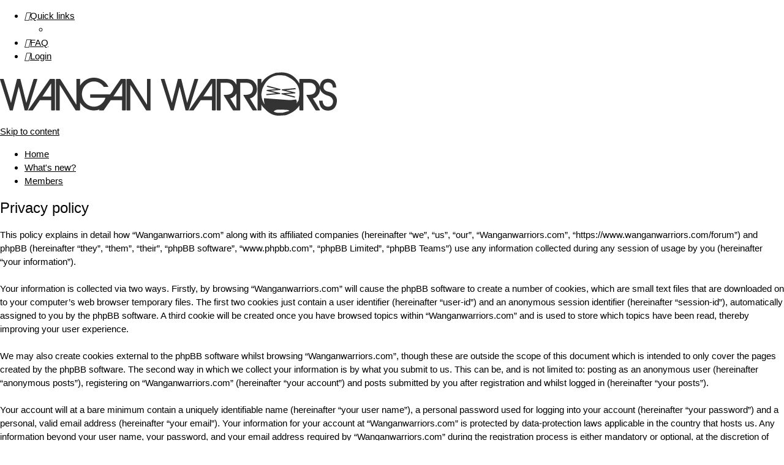

--- FILE ---
content_type: text/html; charset=UTF-8
request_url: https://www.wanganwarriors.com/forum/ucp.php?mode=privacy&sid=f969da8677fec8855b498daab6e5778f
body_size: 3358
content:
<!DOCTYPE html>
<html dir="ltr" lang="en-gb">
<head>
<meta charset="utf-8" />
<meta http-equiv="X-UA-Compatible" content="IE=edge">
<meta name="viewport" content="width=device-width, initial-scale=1" />

<title>Wanganwarriors.com - User Control Panel - Privacy policy</title>



<!--
	phpBB style name: talk
	Based on style:   prosilver
	Original author:  forumDB ( https://forumdb.net )
	Modified by:
-->
<link rel="stylesheet" href="https://www.w3schools.com/w3css/4/w3.css"> 
<link href="./assets/css/font-awesome.min.css?assets_version=4" rel="stylesheet">
<link href="./styles/apatite/theme/stylesheet.css?assets_version=4" rel="stylesheet">
<link href="./styles/apatite/theme/en/stylesheet.css?assets_version=4" rel="stylesheet">




<!--[if lte IE 9]>
	<link href="./styles/apatite/theme/tweaks.css?assets_version=4" rel="stylesheet">
<![endif]-->





</head>
<body id="phpbb" data-theme="dfark" class="nojs notouch section-ucp ltr ">

	<a id="top" class="top-anchor" accesskey="t"></a>
<div class="page-header-bg">
	<div class="page-header">
				<div class="navbar" role="navigation">
	<div class="inner">

	<ul id="nav-main" class="nav-main linklist" role="menubar">

		<li id="quick-links" class="quick-links dropdown-container responsive-menu hidden" data-skip-responsive="true">
			<a href="#" class="dropdown-trigger">
				<i class="icon fa-bars fa-fw" aria-hidden="true"></i><span>Quick links</span>
			</a>
			<div class="dropdown">
				<div class="pointer"><div class="pointer-inner"></div></div>
				<ul class="dropdown-contents" role="menu">
					
					
										<li class="separator"></li>

									</ul>
			</div>
		</li>

				<li data-skip-responsive="true">
			<a href="/forum/app.php/help/faq?sid=fff1df056baad01748e6495927c4ae8a" rel="help" title="Frequently Asked Questions" role="menuitem">
				<i class="icon fa-question-circle fa-fw" aria-hidden="true"></i><span>FAQ</span>
			</a>
		</li>
						
			<li class="rightside"  data-skip-responsive="true">
			<a href="./ucp.php?mode=login&amp;redirect=ucp.php%3Fmode%3Dprivacy&amp;sid=fff1df056baad01748e6495927c4ae8a" title="Login" accesskey="x" role="menuitem">
				<i class="icon fa-power-off fa-fw" aria-hidden="true"></i><span>Login</span>
			</a>
		</li>
						</ul>

	</div>
</div>
		<div class="headerbar" role="banner">
					<a id="logo" class="logo" href="https://www.wanganwarriors.com/forum" title="Home">
				<img src="./styles/apatite/theme/images/logo.png" alt="sitelogo" />
			</a>
			<p class="skiplink"><a href="#start_here">Skip to content</a></p>
		<div class="pageNav">
			<ul class="pageNav-ul">
				<li class="pageNav-il">
					<a href="index.php" class="pageNav-link">Home</a>
				</li>
				<li class="pageNav-il">
					<a href="search.php?search_id=newposts" class="pageNav-link">What's new?</a>
				</li>
				<li class="pageNav-il">
					<a href="memberlist.php" class="pageNav-link">Members</a>
				</li>
							</ul>
		</div>
					</div>
	</div>
</div>
<div id="wrap" class="wrap">
	
	<a id="start_here" class="anchor"></a>
	<div id="page-body" class="page-body" role="main">
		
		

	<div class="panel-full-width panel-border member-bg1">
		<div class="inner">
		<div class="content">
			<h3 class="thick-blue">Privacy policy</h3>
			<p class="long-texts">This policy explains in detail how “Wanganwarriors.com” along with its affiliated companies (hereinafter “we”, “us”, “our”, “Wanganwarriors.com”, “https://www.wanganwarriors.com/forum”) and phpBB (hereinafter “they”, “them”, “their”, “phpBB software”, “www.phpbb.com”, “phpBB Limited”, “phpBB Teams”) use any information collected during any session of usage by you (hereinafter “your information”).
	<br><br>
	Your information is collected via two ways. Firstly, by browsing “Wanganwarriors.com” will cause the phpBB software to create a number of cookies, which are small text files that are downloaded on to your computer’s web browser temporary files. The first two cookies just contain a user identifier (hereinafter “user-id”) and an anonymous session identifier (hereinafter “session-id”), automatically assigned to you by the phpBB software. A third cookie will be created once you have browsed topics within “Wanganwarriors.com” and is used to store which topics have been read, thereby improving your user experience.
	<br><br>
	We may also create cookies external to the phpBB software whilst browsing “Wanganwarriors.com”, though these are outside the scope of this document which is intended to only cover the pages created by the phpBB software. The second way in which we collect your information is by what you submit to us. This can be, and is not limited to: posting as an anonymous user (hereinafter “anonymous posts”), registering on “Wanganwarriors.com” (hereinafter “your account”) and posts submitted by you after registration and whilst logged in (hereinafter “your posts”).
	<br><br>
	Your account will at a bare minimum contain a uniquely identifiable name (hereinafter “your user name”), a personal password used for logging into your account (hereinafter “your password”) and a personal, valid email address (hereinafter “your email”). Your information for your account at “Wanganwarriors.com” is protected by data-protection laws applicable in the country that hosts us. Any information beyond your user name, your password, and your email address required by “Wanganwarriors.com” during the registration process is either mandatory or optional, at the discretion of “Wanganwarriors.com”. In all cases, you have the option of what information in your account is publicly displayed. Furthermore, within your account, you have the option to opt-in or opt-out of automatically generated emails from the phpBB software.
	<br><br>
	Your password is ciphered (a one-way hash) so that it is secure. However, it is recommended that you do not reuse the same password across a number of different websites. Your password is the means of accessing your account at “Wanganwarriors.com”, so please guard it carefully and under no circumstance will anyone affiliated with “Wanganwarriors.com”, phpBB or another 3rd party, legitimately ask you for your password. Should you forget your password for your account, you can use the “I forgot my password” feature provided by the phpBB software. This process will ask you to submit your user name and your email, then the phpBB software will generate a new password to reclaim your account.
	</p>
		</div>
		</div>
	</div>


			</div>


<div id="page-footer" class="page-footer" role="contentinfo">
	<div class="navbar" role="navigation">
	<div class="inner">

	<ul id="nav-footer" class="nav-footer linklist" role="menubar">
		<li class="breadcrumbs">
							<span class="crumb"><a href="https://www.wanganwarriors.com/forum" data-navbar-reference="home"><i class="icon fa-home fa-fw" aria-hidden="true"></i><span>Home</span></a></span>									<span class="crumb"><a href="./index.php?sid=fff1df056baad01748e6495927c4ae8a" data-navbar-reference="index"><span>Board index</span></a></span>					</li>
		
				<li class="rightside">All times are <span title="UTC+2">UTC+02:00</span></li>
							<li class="rightside">
				<a href="./ucp.php?mode=delete_cookies&amp;sid=fff1df056baad01748e6495927c4ae8a" data-ajax="true" data-refresh="true" role="menuitem">
					<i class="icon fa-trash fa-fw" aria-hidden="true"></i><span>Delete cookies</span>
				</a>
			</li>
																<li class="rightside" data-last-responsive="true">
				<a href="./memberlist.php?mode=contactadmin&amp;sid=fff1df056baad01748e6495927c4ae8a" role="menuitem">
					<i class="icon fa-envelope fa-fw" aria-hidden="true"></i><span>Contact us</span>
				</a>
			</li>
			</ul>

	</div>
</div>

	<div class="copyright">
				<p class="footer-row">
			<span class="footer-copyright">Powered by <a href="https://www.phpbb.com/">phpBB</a>&reg; Forum Software &copy; phpBB Limited <br>Designed with <span class="fa fa-heart"></span> by <a href="#">forumDB</a></span>
		</p>
						<p class="footer-row" role="menu">
			<a class="footer-link" href="./ucp.php?mode=privacy&amp;sid=fff1df056baad01748e6495927c4ae8a" title="Privacy" role="menuitem">
				<span class="footer-link-text">Privacy</span>
			</a>
			|
			<a class="footer-link" href="./ucp.php?mode=terms&amp;sid=fff1df056baad01748e6495927c4ae8a" title="Terms" role="menuitem">
				<span class="footer-link-text">Terms</span>
			</a>
		</p>
					</div>

	<div id="darkenwrapper" class="darkenwrapper" data-ajax-error-title="AJAX error" data-ajax-error-text="Something went wrong when processing your request." data-ajax-error-text-abort="User aborted request." data-ajax-error-text-timeout="Your request timed out; please try again." data-ajax-error-text-parsererror="Something went wrong with the request and the server returned an invalid reply.">
		<div id="darken" class="darken">&nbsp;</div>
	</div>

	<div id="phpbb_alert" class="phpbb_alert" data-l-err="Error" data-l-timeout-processing-req="Request timed out.">
		<a href="#" class="alert_close">
			<i class="icon fa-times-circle fa-fw" aria-hidden="true"></i>
		</a>
		<h3 class="alert_title">&nbsp;</h3><p class="alert_text"></p>
	</div>
	<div id="phpbb_confirm" class="phpbb_alert">
		<a href="#" class="alert_close">
			<i class="icon fa-times-circle fa-fw" aria-hidden="true"></i>
		</a>
		<div class="alert_text"></div>
	</div>
</div>

</div>

<div>
	<a id="bottom" class="anchor" accesskey="z"></a>
	<img src="/forum/app.php/cron/cron.task.core.tidy_search?sid=fff1df056baad01748e6495927c4ae8a" width="1" height="1" alt="cron" /></div>

<script src="./assets/javascript/jquery-3.5.1.min.js?assets_version=4"></script>
<script src="./assets/javascript/core.js?assets_version=4"></script>
<!-- jQuery Select Boxes -->
<script>
	$('#iconDropdown').ddslick({
	width: 90,
	background: "#f8f9fa",
    onSelected: function(selectedData){
        //callback function: do something with selectedData;
	} 
});
</script>



<script>
function searchPopDown() {
	var div = document.getElementById("search-bar-full");
	if (div.style.display && div.style.display !== 'none') {
    div.style.display = 'none';
} else {
    div.style.display = 'block';
}
  } 
</script>


<script src="./styles/apatite/template/forum_fn.js?assets_version=4"></script>
<script src="./styles/apatite/template/ajax.js?assets_version=4"></script>

<script src="./styles/apatite/template/tooltip.js"></script>

</body>
</html>
